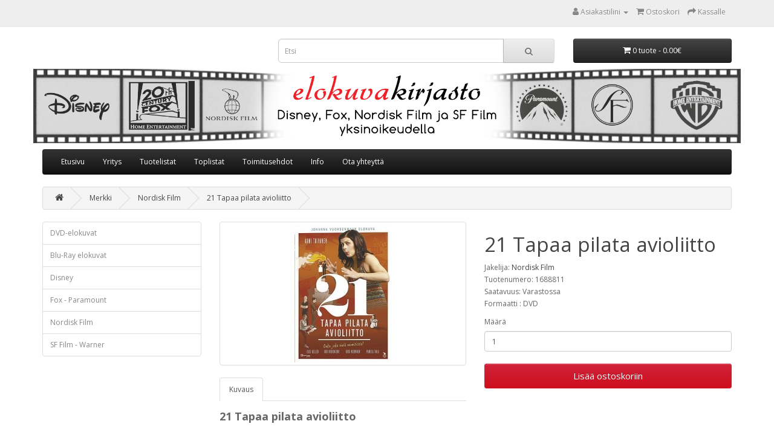

--- FILE ---
content_type: text/html; charset=utf-8
request_url: https://www.elokuvakirjasto.fi/21-tapaa-pilata-avioliitto?manufacturer_id=13
body_size: 17485
content:
<!DOCTYPE html>
<!--[if IE]><![endif]-->
<!--[if IE 8 ]><html dir="ltr" lang="fi" class="ie8"><![endif]-->
<!--[if IE 9 ]><html dir="ltr" lang="fi" class="ie9"><![endif]-->
<!--[if (gt IE 9)|!(IE)]><!-->
<html dir="ltr" lang="fi">
<!--<![endif]-->
<head>
<meta charset="UTF-8" />
<meta name="viewport" content="width=device-width, initial-scale=1">
<meta http-equiv="X-UA-Compatible" content="IE=edge">
<title>21 Tapaa pilata avioliitto</title>
<base href="https://www.elokuvakirjasto.fi/" />
<script src="catalog/view/javascript/jquery/jquery-2.1.1.min.js" type="text/javascript"></script>
<link href="catalog/view/javascript/bootstrap/css/bootstrap.min.css" rel="stylesheet" media="screen" />
<script src="catalog/view/javascript/bootstrap/js/bootstrap.min.js" type="text/javascript"></script>
<link href="catalog/view/javascript/font-awesome/css/font-awesome.min.css" rel="stylesheet" type="text/css" />
<link href="//fonts.googleapis.com/css?family=Open+Sans:400,400i,300,700" rel="stylesheet" type="text/css" />
<link href="catalog/view/theme/default/stylesheet/stylesheet.css" rel="stylesheet">
<link href="catalog/view/javascript/jquery/magnific/magnific-popup.css" type="text/css" rel="stylesheet" media="screen" />
<link href="catalog/view/javascript/jquery/datetimepicker/bootstrap-datetimepicker.min.css" type="text/css" rel="stylesheet" media="screen" />
<script src="catalog/view/javascript/jquery/magnific/jquery.magnific-popup.min.js" type="text/javascript"></script>
<script src="catalog/view/javascript/jquery/datetimepicker/moment/moment.min.js" type="text/javascript"></script>
<script src="catalog/view/javascript/jquery/datetimepicker/moment/moment-with-locales.min.js" type="text/javascript"></script>
<script src="catalog/view/javascript/jquery/datetimepicker/bootstrap-datetimepicker.min.js" type="text/javascript"></script>
<script src="catalog/view/javascript/common.js" type="text/javascript"></script>
<link href="https://www.elokuvakirjasto.fi/21-tapaa-pilata-avioliitto" rel="canonical" />
<link href="https://www.elokuvakirjasto.fi/image/catalog/cart.png" rel="icon" />
</head>
<body>
<nav id="top">
  <div class="container"> 
    
    <div id="top-links" class="nav pull-right">
      <ul class="list-inline">
        <li class="dropdown"><a href="https://www.elokuvakirjasto.fi/index.php?route=account/account" title="Asiakastilini" class="dropdown-toggle" data-toggle="dropdown"><i class="fa fa-user"></i> <span class="hidden-xs hidden-sm hidden-md">Asiakastilini</span> <span class="caret"></span></a>
          <ul class="dropdown-menu dropdown-menu-right">
                        <li><a href="https://www.elokuvakirjasto.fi/index.php?route=account/register">Rekisteröidy</a></li>
            <li><a href="https://www.elokuvakirjasto.fi/index.php?route=account/login">Kirjaudu</a></li>
                      </ul>
        </li>
        <li><a href="https://www.elokuvakirjasto.fi/index.php?route=checkout/cart" title="Ostoskori"><i class="fa fa-shopping-cart"></i> <span class="hidden-xs hidden-sm hidden-md">Ostoskori</span></a></li>
        <li><a href="https://www.elokuvakirjasto.fi/index.php?route=checkout/checkout" title="Kassalle"><i class="fa fa-share"></i> <span class="hidden-xs hidden-sm hidden-md">Kassalle</span></a></li>
      </ul>
    </div>
  </div>
</nav>
<header>
  <div class="container">
    <div class="row">
      <div class="col-sm-4">
        
      </div>
      <div class="col-sm-5"><div id="search" class="input-group">
  <input type="text" name="search" value="" placeholder="Etsi" class="form-control input-lg" />
  <span class="input-group-btn">
    <button type="button" class="btn btn-default btn-lg"><i class="fa fa-search"></i></button>
  </span>
</div></div>
      <div class="col-sm-3"><div id="cart" class="btn-group btn-block">
  <button type="button" data-toggle="dropdown" data-loading-text="Ladataan..." class="btn btn-inverse btn-block btn-lg dropdown-toggle"><i class="fa fa-shopping-cart"></i> <span id="cart-total">0 tuote - 0.00€</span></button>
  <ul class="dropdown-menu pull-right">
        <li>
      <p class="text-center">Ostoskorisi on tyhjä!</p>
    </li>
      </ul>
</div>
</div>
<div id="logo"><a href="https://www.elokuvakirjasto.fi/index.php?route=common/home"><img src="https://www.elokuvakirjasto.fi/image/catalog/Logot/Ny banner för webbutik 2019.png" title="Elokuvakirjasto.fi" alt="Elokuvakirjasto.fi" class="img-responsive" /></a></div>
    </div>
  </div>
</header>
<div class="container">
  <nav id="menu" class="navbar">
    <div class="navbar-header"><span id="category" class="visible-xs">Kategoriat</span>
      <button type="button" class="btn btn-navbar navbar-toggle" data-toggle="collapse" data-target=".navbar-ex1-collapse"><i class="fa fa-bars"></i></button>
    </div>
    <div class="collapse navbar-collapse navbar-ex1-collapse">
      <ul class="nav navbar-nav">

			<li><a title="Etusivu" href="">Etusivu</a></li>
			
                        <li><a href="https://www.elokuvakirjasto.fi/yritys">Yritys</a></li>
                                <li><a href="https://www.elokuvakirjasto.fi/tuotelistat">Tuotelistat</a></li>
                                <li><a href="https://www.elokuvakirjasto.fi/toplistat">Toplistat</a></li>
                                <li><a href="https://www.elokuvakirjasto.fi/toimitusehdot">Toimitusehdot</a></li>
                                <li><a href="https://www.elokuvakirjasto.fi/info">Info</a></li>
                                <li><a href="https://www.elokuvakirjasto.fi/index.php?route=information/contact">Ota yhteyttä</a></li>
                      </ul>
    </div>
  </nav>
</div>
 

<div id="product-product" class="container">
  <ul class="breadcrumb">
        <li><a href="https://www.elokuvakirjasto.fi/index.php?route=common/home"><i class="fa fa-home"></i></a></li>
        <li><a href="https://www.elokuvakirjasto.fi/index.php?route=product/manufacturer">Merkki</a></li>
        <li><a href="https://www.elokuvakirjasto.fi/index.php?route=product/manufacturer/info&amp;manufacturer_id=13">Nordisk Film</a></li>
        <li><a href="https://www.elokuvakirjasto.fi/21-tapaa-pilata-avioliitto?manufacturer_id=13">21 Tapaa pilata avioliitto</a></li>
      </ul>
  <div class="row"><aside id="column-left" class="col-sm-3 hidden-xs">
    <div class="list-group">
     <a href="https://www.elokuvakirjasto.fi/dvdelokuvat" class="list-group-item">DVD-elokuvat</a>
       <a href="https://www.elokuvakirjasto.fi/bluray-elokuvat" class="list-group-item">Blu-Ray elokuvat</a>
       <a href="https://www.elokuvakirjasto.fi/disney" class="list-group-item">Disney</a>
       <a href="https://www.elokuvakirjasto.fi/fox-paramount-warner" class="list-group-item">Fox - Paramount</a>
       <a href="https://www.elokuvakirjasto.fi/nordisk-film" class="list-group-item">Nordisk Film</a>
       <a href="https://www.elokuvakirjasto.fi/sf-film" class="list-group-item">SF Film - Warner</a>
    </div>

  </aside>

                <div id="content" class="col-sm-9">
      <div class="row">                         <div class="col-sm-6">           <ul class="thumbnails">
                        <li><a class="thumbnail" href="https://www.elokuvakirjasto.fi/image/cache/catalog/Tuotekuvat/21_tapaa_-_dvd-500x500.jpg" title="21 Tapaa pilata avioliitto"><img src="https://www.elokuvakirjasto.fi/image/cache/catalog/Tuotekuvat/21_tapaa_-_dvd-228x228.jpg" title="21 Tapaa pilata avioliitto" alt="21 Tapaa pilata avioliitto" /></a></li>
                                  </ul>
                    <ul class="nav nav-tabs">
            <li class="active"><a href="#tab-description" data-toggle="tab">Kuvaus</a></li>
                                  </ul>
          <div class="tab-content">
            <div class="tab-pane active" id="tab-description"><p><span style="font-size: large;"><strong>21 Tapaa pilata avioliitto</strong></span></p><p> </p><p>Yli 400 000 elokuvakatsojaa!</p><p>Suursuosion saavuttanut, vuoden 2013 katsotuin kotimainen elokuva!</p><p> </p><p>Ero on rakastumisen todennäköinen ja suora seuraus. Yksi ei halua rakastua. Toinen ei muuta haluakaan. Kolmas on naimisissa väärän naisen kanssa ja neljäs taas ei enää ole. Siis naimisissa. Niin kuin ei kohta kukaan jos 21 tapaa pilata avioliitto -elokuvan keinot otetaan käyttöön.</p><p>Johanna Vuoksenmaan suursuosion saavuttaneen komedian pääosissa nähdään Armi Toivanen, Riku Nieminen, Essi Hellén, Aku Hirviniemi, Hannele Lauri, Vesa Vierikko ja Pamela Tola. Elokuva oli yhtäjaksoisesti Suomen katsotuin elokuva seitsemän viikkoa ja keräsi elokuvateattereissa yli 400 000 katsojaa.</p><p> </p><p><strong>Suomenkielinen nimi:</strong><br /> 21 tapaa pilata avioliitto<br /> <strong>Alkuperäinen nimi:</strong><br /> 21 tapaa pilata avioliitto<br /> <strong>Ohjaus:</strong><br /> Johanna Vuoksenmaa<br /> <strong>Pääosissa:</strong><br /> Armi Toivanen, Essi Hellén, Aku Hirviniemi, Riku Nieminen, Pamela Tola<br /> <strong>Genre:</strong><br /> KOMEDIA<br /> <strong>Ikäraja:</strong><br /> K7<br /> <strong>Kesto:</strong><br /> 1h 29min</p><p> </p><p><strong>Kuvaformaatti:</strong> 16:9 anamorfinen 2.35:1<br /> <strong>Ääniraita:</strong> Suomi - Dolby Digital 5.1<br /> <strong>Tekstitys:</strong> Ruotsi, englanti, tanska, norja, suomi heikkokuuloisille<br /> <strong>Levyjen lukumäärä:</strong> 1<br /> <strong>Väri/mv:</strong> Värillinen<br /> <strong>Aluekoodi:</strong> Alue 2</p></div>
                        </div>
        </div>
                                <div class="col-sm-6">
          
          <h1>21 Tapaa pilata avioliitto</h1>
          <ul class="list-unstyled">
                        <li>Jakelija: <a href="https://www.elokuvakirjasto.fi/index.php?route=product/manufacturer/info&amp;manufacturer_id=13">Nordisk Film</a></li>
                        <li>Tuotenumero: 1688811</li>
                        <li>Saatavuus: Varastossa</li>

			<!-- Extra Fields Start -->
						
												    <li class="extrafiled">Formaatti : DVD</li>
						 						
						 <!-- Extra Fields End -->
          </ul>
                    <div id="product">                         <div class="form-group">
              <label class="control-label" for="input-quantity">Määrä</label>
              <input type="text" name="quantity" value="1" size="2" id="input-quantity" class="form-control" />
              <input type="hidden" name="product_id" value="708" />
              <br />
              <button type="button" id="button-cart" data-loading-text="Ladataan..." class="btn btn-primary btn-lg btn-block">Lisää ostoskoriin</button>
            </div>
            </div>
           </div>
      </div>
                    </div>
    </div>
</div>
<script type="text/javascript"><!--
$('select[name=\'recurring_id\'], input[name="quantity"]').change(function(){
	$.ajax({
		url: 'index.php?route=product/product/getRecurringDescription',
		type: 'post',
		data: $('input[name=\'product_id\'], input[name=\'quantity\'], select[name=\'recurring_id\']'),
		dataType: 'json',
		beforeSend: function() {
			$('#recurring-description').html('');
		},
		success: function(json) {
			$('.alert-dismissible, .text-danger').remove();

			if (json['success']) {
				$('#recurring-description').html(json['success']);
			}
		}
	});
});
//--></script> 
<script type="text/javascript"><!--
$('#button-cart').on('click', function() {
	$.ajax({
		url: 'index.php?route=checkout/cart/add',
		type: 'post',
		data: $('#product input[type=\'text\'], #product input[type=\'hidden\'], #product input[type=\'radio\']:checked, #product input[type=\'checkbox\']:checked, #product select, #product textarea'),
		dataType: 'json',
		beforeSend: function() {
			$('#button-cart').button('loading');
		},
		complete: function() {
			$('#button-cart').button('reset');
		},
		success: function(json) {
			$('.alert-dismissible, .text-danger').remove();
			$('.form-group').removeClass('has-error');

			if (json['error']) {
				if (json['error']['option']) {
					for (i in json['error']['option']) {
						var element = $('#input-option' + i.replace('_', '-'));

						if (element.parent().hasClass('input-group')) {
							element.parent().after('<div class="text-danger">' + json['error']['option'][i] + '</div>');
						} else {
							element.after('<div class="text-danger">' + json['error']['option'][i] + '</div>');
						}
					}
				}

				if (json['error']['recurring']) {
					$('select[name=\'recurring_id\']').after('<div class="text-danger">' + json['error']['recurring'] + '</div>');
				}

				// Highlight any found errors
				$('.text-danger').parent().addClass('has-error');
			}

			if (json['success']) {
				$('.breadcrumb').after('<div class="alert alert-success alert-dismissible">' + json['success'] + '<button type="button" class="close" data-dismiss="alert">&times;</button></div>');

				$('#cart > button').html('<span id="cart-total"><i class="fa fa-shopping-cart"></i> ' + json['total'] + '</span>');

				$('html, body').animate({ scrollTop: 0 }, 'slow');

				$('#cart > ul').load('index.php?route=common/cart/info ul li');
			}
		},
        error: function(xhr, ajaxOptions, thrownError) {
            alert(thrownError + "\r\n" + xhr.statusText + "\r\n" + xhr.responseText);
        }
	});
});
//--></script> 
<script type="text/javascript"><!--
$('.date').datetimepicker({
	language: 'fi-fi',
	pickTime: false
});

$('.datetime').datetimepicker({
	language: 'fi-fi',
	pickDate: true,
	pickTime: true
});

$('.time').datetimepicker({
	language: 'fi-fi',
	pickDate: false
});

$('button[id^=\'button-upload\']').on('click', function() {
	var node = this;

	$('#form-upload').remove();

	$('body').prepend('<form enctype="multipart/form-data" id="form-upload" style="display: none;"><input type="file" name="file" /></form>');

	$('#form-upload input[name=\'file\']').trigger('click');

	if (typeof timer != 'undefined') {
    	clearInterval(timer);
	}

	timer = setInterval(function() {
		if ($('#form-upload input[name=\'file\']').val() != '') {
			clearInterval(timer);

			$.ajax({
				url: 'index.php?route=tool/upload',
				type: 'post',
				dataType: 'json',
				data: new FormData($('#form-upload')[0]),
				cache: false,
				contentType: false,
				processData: false,
				beforeSend: function() {
					$(node).button('loading');
				},
				complete: function() {
					$(node).button('reset');
				},
				success: function(json) {
					$('.text-danger').remove();

					if (json['error']) {
						$(node).parent().find('input').after('<div class="text-danger">' + json['error'] + '</div>');
					}

					if (json['success']) {
						alert(json['success']);

						$(node).parent().find('input').val(json['code']);
					}
				},
				error: function(xhr, ajaxOptions, thrownError) {
					alert(thrownError + "\r\n" + xhr.statusText + "\r\n" + xhr.responseText);
				}
			});
		}
	}, 500);
});
//--></script> 
<script type="text/javascript"><!--
$('#review').delegate('.pagination a', 'click', function(e) {
    e.preventDefault();

    $('#review').fadeOut('slow');

    $('#review').load(this.href);

    $('#review').fadeIn('slow');
});

$('#review').load('index.php?route=product/product/review&product_id=708');

$('#button-review').on('click', function() {
	$.ajax({
		url: 'index.php?route=product/product/write&product_id=708',
		type: 'post',
		dataType: 'json',
		data: $("#form-review").serialize(),
		beforeSend: function() {
			$('#button-review').button('loading');
		},
		complete: function() {
			$('#button-review').button('reset');
		},
		success: function(json) {
			$('.alert-dismissible').remove();

			if (json['error']) {
				$('#review').after('<div class="alert alert-danger alert-dismissible"><i class="fa fa-exclamation-circle"></i> ' + json['error'] + '</div>');
			}

			if (json['success']) {
				$('#review').after('<div class="alert alert-success alert-dismissible"><i class="fa fa-check-circle"></i> ' + json['success'] + '</div>');

				$('input[name=\'name\']').val('');
				$('textarea[name=\'text\']').val('');
				$('input[name=\'rating\']:checked').prop('checked', false);
			}
		}
	});
});

$(document).ready(function() {
	$('.thumbnails').magnificPopup({
		type:'image',
		delegate: 'a',
		gallery: {
			enabled: true
		}
	});
});
//--></script> 
<footer>
  <div class="container">
    <div class="row">
            <div class="col-sm-3">
        <h5>Elokuvakirjasto Oy</h5>
        <p>Tehtaankatu 5 D 27<br>00140 Helsinki<br>Y-tunnus: 2590576-2</p>
      </div>
            <div class="col-sm-3">
        <h5>Asiakaspalvelu & Tilaukset:</h5>
        <p>tuomas@elokuvakirjasto.fi<br>puh. 040 729 1913</p>
      </div>
      <div class="col-sm-3">
        <h5>Ekstrat</h5>
        <ul class="list-unstyled">
          <li><a href="/yritys">Yritys</a></li>
          <li><a href="/toimitusehdot">Toimitusehdot</a></li>
          <li><a href="https://www.elokuvakirjasto.fi/index.php?route=information/contact">Ota yhteyttä</a></li>
        </ul>
      </div>
      <div class="col-sm-3">
        
      </div>
    </div>
    <hr>
    <p>Powered By <a href="http://www.opencart.com">OpenCart</a><br /> Elokuvakirjasto.fi &copy; 2026</p>
  </div>
</footer>
<!--
OpenCart is open source software and you are free to remove the powered by OpenCart if you want, but its generally accepted practise to make a small donation.
Please donate via PayPal to donate@opencart.com
//-->
</body></html> 
